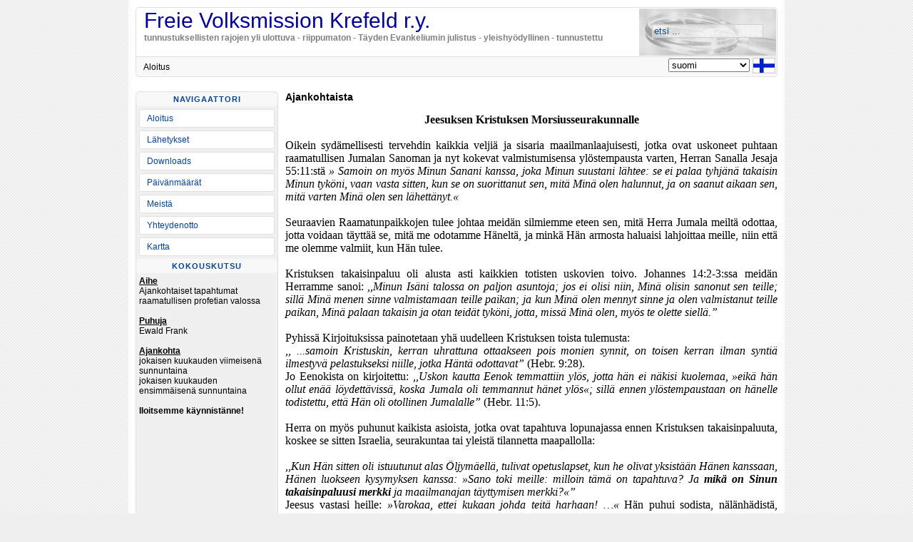

--- FILE ---
content_type: text/html; charset=UTF-8
request_url: https://freie-volksmission.de/?lang=8
body_size: 8044
content:
<!DOCTYPE html>
<html>
	<head>
		<title>Freie Volksmission Krefeld&nbsp;&gt;&nbsp;Aloitus</title>
		<meta http-equiv="Content-Type" content="text/html; charset=UTF-8">
		<meta name="Author" content="Freie Volksmission Krefeld e.V.">
		<meta name="Copyright" content="Freie Volksmission Krefeld e.V.">
		<meta name="Description" lang="de" content="Vorstellung der Freien Volksmission Krefeld e.V.">
		<meta name="Description" lang="en" content="Free People’s Mission Krefeld Introduction">
		<meta name="Description" lang="fr" content="Introduction Mission Populaire Libre Krefeld">
		<meta name="Description" lang="es" content="Presentación de la Misión Popular Libre Krefeld e.V.">
		<meta name="Description" lang="pt" content="Apresentação da Missão Popular Livre Krefeld Ass. Reg.">
		<meta name="Description" lang="ru" content="Представление Свободной народной Миссии Крефельда">
		<meta name="Description" lang="ro" content="Prezentarea Misiunii Libere Krefeld Inc.">
		<meta name="Description" lang="fi" content="Freien Volksmission Krefeld e.V.:n esittely ">
		<meta name="Description" lang="sk" content="Predstavenie Slobodnej ľudovej misie">
		<meta name="Description" lang="hu" content="A Krefeldi Szabad Népmisszió bemutatkozik mint Egyesület">
		<meta name="Description" lang="it" content="Presentazione della Missione Popolare Libera Krefeld">
		<meta name="Description" lang="pl" content="Zapoznanie ze stowarzyszeniem Wolna Misja Ludowa Krefeld">
		<meta name="Description" lang="sh" content="Predstava Slobodne Narodne Misije Krefeld">
		<meta name="Description" lang="cs" content="Představení Svobodné lidové misie">
		<meta name="Description" lang="bg" content="За Свободна народна мисия във гр. Крефелд">
		<meta name="Description" lang="rn" content="Intangamarara Ikigo Nkwiragizabutumwa Bwiza Cigenga c&#039;i Krefeld">
		<meta name="Keywords" lang="de" content="Freie Volksmission, Missionszentrum, Missions-Zentrum, FVK, Ewald Frank, Jugendtreffen Lossburg, Jugendtreffen">
		<meta name="Keywords" lang="en" content="Free People’s Mission, mission center, FVK, Ewald Frank, youth meeting Lossburg, youth meeting">
		<meta name="Keywords" lang="fr" content="Mission Populaire Libre, centre missionnaire, FVK, Ewald Frank, rencontre des jeunes Lossburg, rencontre des jeunes">
		<meta name="Keywords" lang="es" content="Misión Popular Libre,Centro Misionero,Ewald Frank,Encuentro de jóvenes en Loßburg,reunión de jóvenes,encuentro de jóvenes">
		<meta name="Keywords" lang="pt" content="Missão Popular Livre, Centro Missionário, Centro Missionário, MPLK, Ewald Frank, Encontro de Jovens Lossburg, Encontro de Jovens">
		<meta name="Keywords" lang="ru" content="Свободная народная Миссия, Миссионсцентр, Центр Миссии, FVK, Эвальд Франк, Встреча молодежи в Лоссбурге, Встреча молодежи">
		<meta name="Keywords" lang="ro" content="Misiunea liberă, Centrul de Misiune, FVK, Ewald Frank, Adunarea cu tinerii Lossburg, Adunare cu tinerii">
		<meta name="Keywords" lang="fi" content="Freie Volksmission, Lähetyskeskus, Lähetys-keskus, FVK, Ewald Frank, Nuorisotapaaminen Lossburg, Nuorisotapaaminen">
		<meta name="Keywords" lang="sk" content="Slobodná ľudová misia, misijné centrum, SLM, Ewald Frank, stretnutia mládeže v Lossburgu, stretnutia mládeže">
		<meta name="Keywords" lang="hu" content="Szabad Népmisszió Krefeld , Misszióközpont, Misszió-Központ, FVK, Ewald Frank, Fiatalok találkozása, Lossburg, Fiatalok találkozása">
		<meta name="Keywords" lang="it" content="Missione Popolare Libera Krefeld, Centro Missionario, Centro Missionario, MPLK, Ewald Frank, Incontro dei giovani Lossburg, Incontro dei giovani">
		<meta name="Keywords" lang="pl" content="Wolna Misja Ludowa, Centrum Misyjne, Centrum Misyjne, WMLK, Ewald Frank, spotkania młodzieży w Lossburgu, spotkania młodzieży">
		<meta name="Keywords" lang="sh" content="Slobodna Narodna Misija, Misionarni Centar, Misionarni-Centar, SNM, Ewald Frank, Omladinski Sastanak Lossburg, Omladinski Sastanak">
		<meta name="Keywords" lang="cs" content="Svobodná lidová misie, Misijní-centrum, SLM, Ewald Frank, setkání mládeže v Lossburgu, setkání">
		<meta name="Keywords" lang="bg" content="Свободна народна мисия, Мисионерски център, Център на мисията, FVK, Евалд Франк, Младежка среща в гр.Лосбург, младежки срещи">
		<meta name="Keywords" lang="rn" content="Ikigo nkwiragizabutumwa cigenga, FVK, Ewald Frank, ihuriro ry&#039;urwaruka Lossburg, ihuriro ry&#039;urwaruka">
		<script type="text/javascript" language="javascript" src="/script/lytebox.js"></script>
		<link rel="stylesheet" href="/style/lytebox.css" type="text/css" media="screen">
		<link rel="stylesheet" href="/style/style.css" type="text/css">
		<link rel="stylesheet" href="/style/L2R.css" type="text/css">
	</head>
	<body>
		<div class="maincontainer">
			<div class="headercontainer lang_flex_dir_row">
				<div class="logocontainer lang_text_align_left">
					<span class="title">Freie Volksmission Krefeld r.y.</span><br>
					<span class="subtitle">tunnustuksellisten rajojen yli ulottuva - riippumaton - Täyden Evankeliumin julistus - yleishyödyllinen - tunnustettu</span>
				</div>
				<div class="searchcontainer lang_margin_left_auto">
					<form action="/?lang=8&amp;site=search" method="post">
						<input class="inputbox lang_text_align_left" type="text" style="width:150px;position:relative;top:20px;background:url(/img/shading.gif);" name="searchword" size="15" value="etsi ..." onBlur="if(this.value=='') this.value='etsi ...';" onFocus="if(this.value=='etsi ...') this.value='';">
					</form>
				</div>
			</div>
			<div class="subheadercontainer lang_flex_dir_row">
				<div class="pathwaycontainer lang_text_align_left">
					<span class="pathway lang_flex_dir_row"><span class="lang_arrow_right">Aloitus</span></span>
				</div>
				<div class="languagecontainer lang_text_align_right">
					<form method="get" action="" name="langchange">
						<select name="lang" onchange="document.langchange.submit()" class="lang_text_align_left" style="position:relative;top:1px;">
							<option value="1">deutsch</option>
							<option value="2">english</option>
							<option value="3">français</option>
							<option value="4">español</option>
							<option value="5">português</option>
							<option value="6">pусский язык</option>
							<option value="7">româna</option>
							<option value="8" selected="selected">suomi</option>
							<option value="9">slovensky</option>
							<option value="10">magyar</option>
							<option value="11">italiano</option>
							<option value="12">polski</option>
							<option value="13">srpskohrvatski</option>
							<option value="14">český</option>
							<option value="16">български език</option>
						</select>
						<img class="lang_float_right lang_margin_right_zero" style="height:20px; width:30px;border:1px solid #D0D0D0;margin: 0 0.3em;" src="/img/flag/fi.gif" alt="suomi">
						
						<input type="hidden" name="site" value="news">
					</form>
				</div>
			</div>
			<div class="contentcontainer lang_flex_dir_row">
				<div class="leftmenucontainer">
					<div class="moduletable">
						<div class="title">Navigaattori</div>
						<div class="entry lang_text_align_left"><a class="mainlevel lang_padding_right_zero" href="/?lang=8&amp;site=news">Aloitus</a></div>
						<div class="entry lang_text_align_left"><a class="mainlevel lang_padding_right_zero" href="/?lang=8&amp;site=broadcast">Lähetykset</a></div>
						<div class="entry lang_text_align_left"><a class="mainlevel lang_padding_right_zero" href="/?lang=8&amp;site=downloads">Downloads</a></div>
						<div class="entry lang_text_align_left"><a class="mainlevel lang_padding_right_zero" href="/?lang=8&amp;site=schedule">Päivänmäärät</a></div>
						<div class="entry lang_text_align_left"><a class="mainlevel lang_padding_right_zero" href="/?lang=8&amp;site=about">Meistä</a></div>
						<div class="entry lang_text_align_left"><a class="mainlevel lang_padding_right_zero" href="/?lang=8&amp;site=contact">Yhteydenotto</a></div>
						<div class="entry lang_text_align_left"><a class="mainlevel lang_padding_right_zero" href="/?lang=8&amp;site=map">Kartta</a></div>
					</div>
					<div div class="moduletable">
						<div class="title">Kokouskutsu</div>
						<div class="entry"><span style="font-size: 12px;"><span style="text-decoration: underline;"><strong>Aihe<br /></strong></span>Ajankohtaiset tapahtumat <br />raamatullisen profetian valossa<br /><br /><span style="text-decoration: underline;"><strong>Puhuja<br /></strong></span>Ewald Frank<br /><br /><span style="text-decoration: underline;"><strong>Ajankohta<br /></strong></span>jokaisen kuukauden viimeisen&auml; sunnuntaina<br />jokaisen kuukauden ensimm&auml;isen&auml; sunnuntaina<br /><strong><br />Iloitsemme k&auml;ynnist&auml;nne!</strong></span></div>
					</div>
				</div>
							<div class="content lang_text_align_left lang_padding_right_zero" style="padding: 0 10px;">
								<div class="contentheading">Ajankohtaista</div>
								<div>
									<div style="text-align: center;"><span style="font-size: 12pt; font-family: times new roman, times, serif;"><strong>Jeesuksen Kristuksen Morsiusseurakunnalle</strong></span></div>
<div style="text-align: justify;"><span style="font-size: 12pt; font-family: times new roman, times, serif;"><strong>&nbsp;</strong></span></div>
<div style="text-align: justify;"><span style="font-size: 12pt; font-family: times new roman, times, serif;">Oikein syd&auml;mellisesti tervehdin kaikkia velji&auml; ja sisaria maailmanlaajuisesti, jotka ovat uskoneet puhtaan raamatullisen Jumalan Sanoman ja nyt kokevat valmistumisensa yl&ouml;stempausta varten, Herran Sanalla Jesaja 55:11:st&auml; <em>&raquo; Samoin on my&ouml;s Minun Sanani kanssa, joka Minun suustani l&auml;htee: se ei palaa tyhj&auml;n&auml; takaisin Minun tyk&ouml;ni, vaan vasta sitten, kun se on suorittanut sen, mit&auml; Min&auml; olen halunnut, ja on saanut aikaan sen, mit&auml; varten Min&auml; olen sen l&auml;hett&auml;nyt.&laquo;</em></span></div>
<div style="text-align: justify;"><span style="font-size: 12pt; font-family: times new roman, times, serif;">&nbsp;</span></div>
<div style="text-align: justify;"><span style="font-size: 12pt; font-family: times new roman, times, serif;">Seuraavien Raamatunpaikkojen tulee johtaa meid&auml;n silmiemme eteen sen, mit&auml; Herra Jumala meilt&auml; odottaa, jotta voidaan t&auml;ytt&auml;&auml; se, mit&auml; me odotamme H&auml;nelt&auml;, ja mink&auml; H&auml;n armosta haluaisi lahjoittaa meille, niin ett&auml; me olemme valmiit, kun H&auml;n tulee.</span></div>
<div style="text-align: justify;"><span style="font-size: 12pt; font-family: times new roman, times, serif;">&nbsp;</span></div>
<div style="text-align: justify;"><span style="font-size: 12pt; font-family: times new roman, times, serif;">Kristuksen takaisinpaluu oli alusta asti kaikkien totisten uskovien toivo. Johannes 14:2-3:ssa meid&auml;n Herramme sanoi: <em>,,Minun Is&auml;ni talossa on paljon asuntoja; jos ei olisi niin, Min&auml; olisin sanonut sen teille; sill&auml; Min&auml; menen sinne valmistamaan teille paikan; ja kun Min&auml; olen mennyt sinne ja olen valmistanut teille paikan, Min&auml; palaan takaisin ja otan teid&auml;t tyk&ouml;ni, jotta, miss&auml; Min&auml; olen, my&ouml;s te olette siell&auml;.&rdquo;</em></span></div>
<div style="text-align: justify;"><span style="font-size: 12pt; font-family: times new roman, times, serif;">&nbsp;</span></div>
<div style="text-align: justify;"><span style="font-size: 12pt; font-family: times new roman, times, serif;">Pyhiss&auml; Kirjoituksissa painotetaan yh&auml; uudelleen Kristuksen toista tulemusta:</span></div>
<div style="text-align: justify;"><span style="font-size: 12pt; font-family: times new roman, times, serif;"><em>,, ...samoin Kristuskin, kerran uhrattuna ottaakseen pois monien synnit, on toisen kerran ilman synti&auml; ilmestyv&auml; pelastukseksi niille, jotka H&auml;nt&auml; odottavat&rdquo; </em>(Hebr. 9:28).</span></div>
<div style="text-align: justify;"><span style="font-size: 12pt; font-family: times new roman, times, serif;">Jo Eenokista on kirjoitettu: <em>,,Uskon kautta Eenok temmattiin yl&ouml;s, jotta h&auml;n ei n&auml;kisi kuolemaa, &raquo;eik&auml; h&auml;n ollut en&auml;&auml; l&ouml;ydett&auml;viss&auml;, koska Jumala oli temmannut h&auml;net yl&ouml;s&laquo;; sill&auml; ennen yl&ouml;stempaustaan on h&auml;nelle todistettu, ett&auml; H&auml;n oli otollinen Jumalalle&rdquo; </em>(Hebr. 11:5).</span></div>
<div style="text-align: justify;"><span style="font-size: 12pt; font-family: times new roman, times, serif;">&nbsp;</span></div>
<div style="text-align: justify;"><span style="font-size: 12pt; font-family: times new roman, times, serif;">Herra on my&ouml;s puhunut kaikista asioista, jotka ovat tapahtuva lopunajassa ennen Kristuksen takaisinpaluuta, koskee se sitten Israelia, seurakuntaa tai yleist&auml; tilannetta maapallolla:</span></div>
<div style="text-align: justify;"><span style="font-size: 12pt; font-family: times new roman, times, serif;">&nbsp;</span></div>
<div style="text-align: justify;"><span style="font-size: 12pt; font-family: times new roman, times, serif;"><em>,,Kun H&auml;n sitten oli istuutunut alas &Ouml;ljym&auml;ell&auml;, tulivat opetuslapset, kun he olivat yksist&auml;&auml;n H&auml;nen kanssaan, H&auml;nen luokseen kysymyksen kanssa: </em><em>&raquo;Sano toki meille: milloin t&auml;m&auml; on tapahtuva? Ja <strong>mik&auml; on Sinun takaisinpaluusi merkki</strong> ja maailmanajan t&auml;yttymisen merkki?</em><em>&laquo;&rdquo;</em></span></div>
<div style="text-align: justify;"><span style="font-size: 12pt; font-family: times new roman, times, serif;">Jeesus vastasi heille: <em>&raquo;Varokaa, ettei kukaan johda teit&auml; harhaan! &hellip;</em><em>&laquo; </em>H&auml;n puhui sodista, n&auml;l&auml;nh&auml;dist&auml;, maanj&auml;ristyksist&auml;, kulkutaudeista jne. (Matt. 24:3-7) ja painotti aivan erityisesti: <em>&raquo;Ja t&auml;m&auml; valtakunnan pelastussanoma saarnataan todistukseksi kaikille kansoille koko maanpiirin yll&auml; ja sitten loppu on tuleva</em><em>&laquo; </em>(Matt. 24:14). T&auml;n&auml; p&auml;iv&auml;n&auml; t&auml;m&auml; Kirjoitus on t&auml;yttynyt meid&auml;n silmiemme edess&auml; koko maailmassa.</span></div>
<div style="text-align: justify;"><span style="font-size: 12pt; font-family: times new roman, times, serif;">Luukas 21:28:ssa Herra sanoi omilleen viittauksessa tapahtumiin lopunajassa: <em>&raquo;Kun t&auml;m&auml; alkaa tapahtua, silloin ojentautukaa ja nostakaa p&auml;&auml;nne yl&ouml;s; sill&auml; teid&auml;n lunastuksenne l&auml;hestyy.</em><em>&laquo;</em></span></div>
<div style="text-align: justify;"><span style="font-size: 12pt; font-family: times new roman, times, serif;"><em>&nbsp;</em></span></div>
<div style="text-align: justify;"><span style="font-size: 12pt; font-family: times new roman, times, serif;">Kuitenkin ennen H&auml;nen takaisinpaluutaan t&auml;ytyy kaikki seurakunnassa olla tuotu j&auml;lleen oikeaan tilaan niin kuin alussa, niin se on my&ouml;s kirjoitettu Apostolien Teoissa 3:21: <em>,,Taivaan pit&auml;&auml; ottaa H&auml;net tosin vastaan kaiken sen ennalleen palauttamisen aikoihin asti, mink&auml; Jumala on julistanut pyhien profeettojensa suun kautta.&rdquo;</em></span></div>
<div style="text-align: justify;"><span style="font-size: 12pt; font-family: times new roman, times, serif;"><em>&nbsp;</em></span></div>
<div style="text-align: justify;"><span style="font-size: 12pt; font-family: times new roman, times, serif;">Siihen kuuluu lupaus, ett&auml; Jumala l&auml;hett&auml;isi armonajan lopussa, ennen kuin Herran kauhea p&auml;iv&auml; puhkeaa, profeetan, joka johtaisi Jumalan lasten syd&auml;men takaisin apostolisten isien puoleen. T&auml;m&auml; lupaus&nbsp; Malakia 4:5-6:sta on t&auml;ytetty veli Branhamin palvelusteht&auml;v&auml;n kautta.</span></div>
<div style="text-align: justify;"><span style="font-size: 12pt; font-family: times new roman, times, serif;">&nbsp;</span></div>
<div style="text-align: justify;"><span style="font-size: 12pt; font-family: times new roman, times, serif;">Sen, mik&auml; koskee itse yl&ouml;stempauksen tapahtumaa, me luemme 1. Tessalonikalaiskirjeess&auml; 4:15-17:ss&auml;: <em>,,Sill&auml; t&auml;m&auml;n me sanomme teille Herran Sanan perusteella: Me, jotka el&auml;mme, jotka j&auml;&auml;mme j&auml;ljelle Herran tulemukseen saakka, meill&auml; ei oleva mit&auml;&auml;n ennen poisnukkuneita. </em></span></div>
<div style="text-align: justify;"><span style="font-size: 12pt; font-family: times new roman, times, serif;"><em>Sill&auml; Herra itse on tuleva alas taivaasta, heti kun her&auml;tyshuuto kuuluu, heti kun enkeliruhtinaan &auml;&auml;ni kajahtaa ja Jumalan pasuuna soi, ja Kristuksessa kuolleet ovat ensin nouseva yl&ouml;s;</em></span></div>
<div style="text-align: justify;"><span style="font-size: 12pt; font-family: times new roman, times, serif;"><em>sen j&auml;lkeen meid&auml;t, jotka olemme viel&auml; elossa ja olemme j&auml;&auml;neet j&auml;ljelle, yhdess&auml; heid&auml;n kanssaan temmataan pilvien p&auml;&auml;ll&auml; yl&auml;ilmoihin Herraa vastaan; ja sitten me olemme oleva yhdess&auml; Herran kanssa aina.&rdquo;</em></span></div>
<div style="text-align: justify;"><span style="font-size: 12pt; font-family: times new roman, times, serif;"><em>&nbsp;</em></span></div>
<div style="text-align: justify;"><span style="font-size: 12pt; font-family: times new roman, times, serif;">&nbsp;Filippil&auml;iskirje 3:20-21:ss&auml; sanotaan lis&auml;ksi:</span></div>
<div style="text-align: justify;"><span style="font-size: 12pt; font-family: times new roman, times, serif;"><em>,,Meid&auml;n yhdyskuntamme sit&auml; vastoin on taivaassa, mist&auml; me my&ouml;s odotamme Herraa Jeesusta Kristusta Vapahtajaksi, joka on muuttava meid&auml;n alennustilamme ruumiin kirkkautensa ruumiin kaltaiseksi, sill&auml; voimallaan, jolla H&auml;n voi my&ouml;s tehd&auml; kaikki itsellens&auml; alamaiseksi.&rdquo;</em></span></div>
<div style="text-align: justify;"><span style="font-size: 12pt; font-family: times new roman, times, serif;"><em>&nbsp;</em></span></div>
<div style="text-align: justify;"><span style="font-size: 12pt; font-family: times new roman, times, serif;">Ennakkoehto sille on, ett&auml; meid&auml;n kohdallamme seuraava Sana tulee todeksi: <em>,,Ja jos H&auml;nen Henkens&auml;, joka on her&auml;tt&auml;nyt Jeesuksen kuolleista, asuu teiss&auml;, niin H&auml;n, joka on her&auml;tt&auml;nyt Kristuksen kuolleista, on my&ouml;s tekev&auml; el&auml;v&auml;ksi teid&auml;n kuolevaiset ruumiinne oman teiss&auml; asuvan Henkens&auml; kautta&rdquo; </em>(Room.8:11).</span></div>
<div style="text-align: justify;"><span style="font-size: 12pt; font-family: times new roman, times, serif;">&nbsp;</span></div>
<div style="text-align: justify;"><span style="font-size: 12pt; font-family: times new roman, times, serif;">T&auml;m&auml; lupaus on oleva koettu todellisuus meid&auml;n Herramme takaisinpaluussa.</span></div>
<div style="text-align: justify;"><span style="font-size: 12pt; font-family: times new roman, times, serif;">&nbsp;</span></div>
<div style="text-align: justify;"><span style="font-size: 12pt; font-family: times new roman, times, serif;">Samanaikaisesti meit&auml; kehoitetaan pysym&auml;&auml;n lujina ja odottamaan sit&auml;, kunnes Jumala t&auml;ydellistytt&auml;&auml; ty&ouml;ns&auml; valtavan Hengen toiminnan kautta: <em>,,Niin odottakaa k&auml;rsiv&auml;llisesti, rakkaat veljet, Herran takaisinpaluuseen saakka!</em></span></div>
<div style="text-align: justify;"><span style="font-size: 12pt; font-family: times new roman, times, serif;"><em>Muistakaa: Maanmies odottaa maan kallista hedelm&auml;&auml; ja on sen t&auml;hden k&auml;rsiv&auml;llinen, kunnes se saa kev&auml;t- ja syyssateen.</em></span></div>
<div style="text-align: justify;"><span style="font-size: 12pt; font-family: times new roman, times, serif;"><em>Niin olkaa te my&ouml;s k&auml;rsiv&auml;llisi&auml; ja vahvistakaa syd&auml;menne, sill&auml; Herran takaisinpaluu on l&auml;hell&auml;&rdquo; </em>(Jaak.5:7-8).</span></div>
<div style="text-align: justify;"><span style="font-size: 12pt; font-family: times new roman, times, serif;"><em>,,My&ouml;s te, Siionin lapset, riemuitkaa ja iloitkaa Herrasta, teid&auml;n Jumalastanne! Sill&auml; H&auml;n antaa teille syyssateen oikean m&auml;&auml;r&auml;n mukaan ja antaa sateen virrata alas teille, kev&auml;tsateen ja syyssateen, niin kuin entisaikaan&rdquo; </em>(Joel 2:23).</span></div>
<div style="text-align: justify;"><span style="font-size: 12pt; font-family: times new roman, times, serif;">&nbsp;</span></div>
<div style="text-align: justify;"><span style="font-size: 12pt; font-family: times new roman, times, serif;">Koska kukaan ei tied&auml; H&auml;nen takaisinpaluunsa tarkkaa hetke&auml;, p&auml;tee meille kehoitus, olla valmis joka hetki:&nbsp; <em>,,Sen t&auml;hden olkaa tekin valmiit; sill&auml; sin&auml; hetken&auml;, jona ette luule, Ihmisen Poika tulee&rdquo; </em>(Matt.24:44).</span></div>
<div style="text-align: justify;"><span style="font-size: 12pt; font-family: times new roman, times, serif;">&nbsp;</span></div>
<div style="text-align: justify;"><span style="font-size: 12pt; font-family: times new roman, times, serif;">My&ouml;s t&auml;m&auml; vakava Sana meid&auml;n t&auml;ytyy ottaa syd&auml;mellemme: <em>,,Varokaamme siis, koska lupaus p&auml;&auml;st&auml; H&auml;nen lepoonsa on viel&auml;&nbsp; t&auml;yttym&auml;tt&auml;, ett&auml; ei kenenk&auml;&auml;n kohdalla ilmenisi, ett&auml; h&auml;n olisi j&auml;&auml;nyt j&auml;lkeen, taipaleelle.</em></span></div>
<div style="text-align: justify;"><span style="font-size: 12pt; font-family: times new roman, times, serif;"><em>Sill&auml; pelastussanoma on julistettu meille samoin kuin heillekin; mutta heid&auml;n kuulemansa Sana ei heit&auml; hy&ouml;dytt&auml;nyt, koska se ei uskossa sulautunut niihin, jotka sen kuulivat&rdquo; </em>(Hebr.4:1-2). Aabraham uskoi Jumalaa ja n&auml;ki lupauksen t&auml;yttyneen&auml;, ja me my&ouml;s uskomme Jumalaa ja H&auml;nen Sanansa ja olemme kokeva lupauksen t&auml;yttymyksess&auml;.</span></div>
<div style="text-align: justify;"><span style="font-size: 12pt; font-family: times new roman, times, serif;">&nbsp;</span></div>
<div style="text-align: justify;"><span style="font-size: 12pt; font-family: times new roman, times, serif;">Niin kuin Paavali, joka on ottanut vakavasti palvelusteht&auml;v&auml;ns&auml; Herralle, niin my&ouml;s min&auml; haluaisin asettaa uskovien syd&auml;melle seuraavat Kirjoitusten sanat:</span></div>
<div style="text-align: justify;"><span style="font-size: 12pt; font-family: times new roman, times, serif;"><em>,,Niin min&auml; kehoitan teit&auml;, rakkaat veljet, Jumalan armahtavan laupeuden kautta: antakaa ruumiinne el&auml;v&auml;n&auml;, pyh&auml;n&auml; ja Jumalalle otollisena uhrina: se olkoon teid&auml;n j&auml;rjellinen jumalanpalveluksenne!</em></span></div>
<div style="text-align: justify;"><span style="font-size: 12pt; font-family: times new roman, times, serif;"><em>&Auml;lk&auml;&auml;k&auml; mukautuko t&auml;m&auml;n maailmanajan mukaan, vaan muuttukaa mielenne uudistuksen kautta, tutkiaksenne, mik&auml; on Jumalan tahto, nimitt&auml;in, mik&auml; hyv&auml;&auml; ja otollista ja t&auml;ydellist&auml;&rdquo; </em>(Room. 12:1-2).</span></div>
<div style="text-align: justify;"><span style="font-size: 12pt; font-family: times new roman, times, serif;">&nbsp;</span></div>
<div style="text-align: justify;"><span style="font-size: 12pt; font-family: times new roman, times, serif;"><em>,,H&auml;n vahvistakoon teid&auml;n syd&auml;menne, ett&auml; ne olisivat meid&auml;n Jumalamme ja Is&auml;mme edess&auml; nuhteettomat pyhyydess&auml;, kun meid&auml;n Herramme Jeesus tulee kaikkien pyhiens&auml; kanssa!&rdquo;</em> (1. Tess. 3:13).</span></div>
<div style="text-align: justify;"><span style="font-size: 12pt; font-family: times new roman, times, serif;">&nbsp;</span></div>
<div style="text-align: justify;"><span style="font-size: 12pt; font-family: times new roman, times, serif;"><em>,,Pit&auml;k&auml;&auml; kiinni el&auml;m&auml;n Sanasta, minulle kerskaukseksi Kristuksen p&auml;iv&auml;&auml;n asti, koska silloin en ole turhaan juossut enk&auml; ole turhaan ty&ouml;t&auml; tehnyt&rdquo; </em>(Filipp. 2:16).</span></div>
<div style="text-align: justify;"><span style="font-size: 12pt; font-family: times new roman, times, serif;">&nbsp;</span></div>
<div style="text-align: justify;"><span style="font-size: 12pt; font-family: times new roman, times, serif;"><em>,,Ja minun rukoukseni on, ett&auml; teid&auml;n rakkautenne, mit&auml; pitemm&auml;lle sit&auml; enemm&auml;n, lis&auml;&auml;ntyisi tiedossa ja kaikessa k&auml;sitt&auml;misess&auml; (herkkyydess&auml;) sen tutkimisessa, mik&auml; kussakin tapauksessa olisi oikea, jotta te olette Kristuksen p&auml;iv&auml;&auml;n saakka puhtaat ja ilman nuhdetta, t&auml;ysin varustettuna vanhurskauden hedelm&auml;ll&auml;, joka kasvaa Jeesuksen Kristuksen avulla, Jumalan kunniaksi ja ylistykseksi&rdquo; </em>(Filipp. 1:9-11).</span></div>
<div style="text-align: justify;"><span style="font-size: 12pt; font-family: times new roman, times, serif;">&nbsp;</span></div>
<div style="text-align: justify;"><span style="font-size: 12pt; font-family: times new roman, times, serif;">Meid&auml;n vilpit&ouml;n kaipauksemme on, ett&auml; kaikki n&auml;m&auml; Raamatunsanat tapahtuvat meille ja meid&auml;n kauttamme.</span></div>
<div style="text-align: justify;"><span style="font-size: 12pt; font-family: times new roman, times, serif;">&nbsp;</span></div>
<div style="text-align: justify;"><span style="font-size: 12pt; font-family: times new roman, times, serif;"><em>,,Mutta itse, rauhan Jumala, pyhitt&auml;k&ouml;&ouml;n teid&auml;t kokonansa, ja olkoon teid&auml;n henkenne ja sielunne ja ruumiinne varjeltunut t&auml;ysin nuhteettomana meid&auml;n Herramme Jeesuksen Kristuksen takaisinpaluusssa!&rdquo;</em> (1. Tess 5:23).</span></div>
<div style="text-align: justify;"><span style="font-size: 12pt; font-family: times new roman, times, serif;">&nbsp;</span></div>
<div style="text-align: justify;"><span style="font-size: 12pt; font-family: times new roman, times, serif;"><em>,,Ja juuri nyt, te lapsukaiset, pysyk&auml;&auml; H&auml;ness&auml;, ett&auml; meill&auml; on turva, kun H&auml;n ilmestyy, eik&auml; meid&auml;n t&auml;ydy H&auml;nen takaisinpaluussaan h&auml;veten astua taaksep&auml;in H&auml;nen edest&auml;&auml;n&rdquo;</em> (1. Joh. 2:28).</span></div>
<div style="text-align: justify;"><span style="font-size: 12pt; font-family: times new roman, times, serif;"><em>,,Sill&auml; kuka on meid&auml;n toivomme, meid&auml;n ilomme ja meid&auml;n kerskauksemme kruunu, ellette my&ouml;s te ole sit&auml;, meid&auml;n Herramme Jeesuksen kasvojen edess&auml; H&auml;nen takaisinpaluussaan?&rdquo; </em>(1. Tess. 2:19).</span></div>
<div style="text-align: justify;"><span style="font-size: 12pt; font-family: times new roman, times, serif;">&nbsp;</span></div>
<div style="text-align: justify;"><span style="font-size: 12pt; font-family: times new roman, times, serif;">T&auml;ll&auml; tarkoitetaan kaikkia heit&auml;, jotka Jumala on valinnut ennen maailman perustamista. Heille apostoli huudahtaa vakavat sanat: <em>,,&Auml;lk&auml;&auml;k&auml; saattako murheelliseksi Jumalan pyh&auml;&auml; Henke&auml;, jolla teid&auml;t on sinet&ouml;ity lunastuksen p&auml;iv&auml;&auml;n saakka&rdquo; </em>(Ef.4:30).</span></div>
<div style="text-align: justify;"><span style="font-size: 12pt; font-family: times new roman, times, serif;">&nbsp;</span></div>
<div style="text-align: justify;"><span style="font-size: 12pt; font-family: times new roman, times, serif;">Vain h&auml;n, joka kuuluu morsiusseurakuntaan, sinet&ouml;id&auml;&auml;n; ja h&auml;nelle on suunnattu vakava kehoitus, olla murehduttamatta Jumalan Henke&auml; ep&auml;uskon ja tottelemattomuuden kautta. Kuitenkin minun vahva uskoni on: Mink&auml; apostoli on kirjoittanut aikanaan veljille ja sisarille, se p&auml;tee meille viel&auml; t&auml;n&auml; p&auml;iv&auml;n&auml;: <em>,,Minulla on juuri sen t&auml;hden my&ouml;s luja luottamus, ett&auml; H&auml;n, joka teiss&auml; on aloittanut hyv&auml;n ty&ouml;n, on my&ouml;s sen Jeesuksen Kristuksen p&auml;iv&auml;&auml;n menness&auml; viev&auml; p&auml;&auml;t&ouml;kseen&rdquo; </em>(Filipp. 1:6).</span></div>
<div style="text-align: justify;"><span style="font-size: 12pt; font-family: times new roman, times, serif;">&nbsp;</span></div>
<div style="text-align: justify;"><span style="font-size: 12pt; font-family: times new roman, times, serif;">Veli Branham on suorittanut raamatullisen teht&auml;v&auml;ns&auml; ja on tuonut Sanoman, joka edelt&auml;&auml; Kristuksen toista tulemusta. H&auml;nen kotiinmenonsa j&auml;lkeen Herra on k&auml;ytt&auml;nyt minua kantamaan t&auml;m&auml;n viimeisen Sanoman, paljastetun Sanan, kaikkeen maailmaan. Kaikki todelliset palvelevat veljet julistavat samaa Sanaa ja jakavat samaa hengellist&auml; ruokaa, ja niin morsiusseurakunta tuodaan Hengen ykseyteen ja tasatahtiin Sanan kanssa.</span></div>
<div style="text-align: justify;"><span style="font-size: 12pt; font-family: times new roman, times, serif;">&nbsp;</span></div>
<div style="text-align: justify;"><span style="font-size: 12pt; font-family: times new roman, times, serif;"><em>,,Sill&auml; aikaa, kun he meniv&auml;t ostamaan &ouml;ljy&auml;, Ylk&auml; tuli, ja neitsyet, jotka olivat valmiit, meniv&auml;t H&auml;nen kanssaan h&auml;&auml;aterialle, ja ovi suljettiin&rdquo; </em>(Matt. 25:10).</span></div>
<div style="text-align: justify;"><span style="font-size: 12pt; font-family: times new roman, times, serif;">&nbsp;</span></div>
<div style="text-align: justify;"><span style="font-size: 12pt; font-family: times new roman, times, serif;"><em>&raquo;Katso, Min&auml; tulen pian!</em><em>&raquo;</em></span></div>
<div style="text-align: justify;"><span style="font-size: 12pt; font-family: times new roman, times, serif;"><em>&nbsp;</em></span></div>
<div style="text-align: justify;"><span style="font-size: 12pt; font-family: times new roman, times, serif;"><em>,,Ja Henki ja morsian sanovat: </em><em>&raquo;Tule!</em><em>&laquo; </em>(Ilm. 22:17).</span></div>
<div style="text-align: justify;"><span style="font-size: 12pt; font-family: times new roman, times, serif;">&nbsp;</span></div>
<div style="text-align: justify;"><span style="font-size: 12pt; font-family: times new roman, times, serif;">Vuodelle 2023 me odotamme, ett&auml; Jumala tekee suuria ja t&auml;ytt&auml;&auml; meille lupauksensa. Me voimme olla siit&auml; varmat, ett&auml; H&auml;nen Sanansa suorittaa kaikille, jotka sen uskovat, sen, mit&auml; varten se l&auml;hetettiin, ja tuo sen esiin, mink&auml; H&auml;n on luvannut. Aamen!</span></div>
<div style="text-align: justify;"><span style="font-size: 12pt; font-family: times new roman, times, serif;">&nbsp;</span></div>
<div style="text-align: justify;"><span style="font-size: 12pt; font-family: times new roman, times, serif;">Jumalan teht&auml;v&auml;ss&auml; toimien</span></div>
<img src="../../img/signature.png" alt="" width="192" height="46" />
								</div>	
							</div>			</div>
			<div class="footercontainer lang_flex_dir_row"><span style="margin: 0 0.5em;" class="strong lang_margin_left_auto">Jeesus Kristus on sama eilen tänään ja iankaikkisesti!</span><span>(Hebr. 13:8)</span></div>
		</div>
		<div class="footer lang_flex_dir_row">
			<span class="lang_margin_left_auto">Aloitus</span>
			<span style="margin: 0 0.4em;">: :</span>
			<span><a href="/?lang=8&amp;site=search">Etsi</a></span>
			<span style="margin: 0 0.4em;">: :</span>
			
			<span><a href="/?lang=8&amp;site=contact">Yhteydenotto</a></span>
			<span style="margin: 0 0.4em;">: :</span>
			<span><a href="/?lang=8&amp;site=impressum">Julkaisijan tiedotteet</a></span>
			<span style="margin: 0 0.4em;">: :</span>
			<span><a href="/?lang=8&amp;site=impressum#datenschutz">Tietosuoja</a></span>
			<span style="margin: 0 0.4em;">: :</span>
			<span class="lang_margin_right_auto"><a href="/?lang=8&amp;site=login">Login</a></span>
		</div>
		<div class="footer" style="display: block; text-align: center;">
			© Freie Volksmission Krefeld e.V.
		</div>
	</body>
</html>

--- FILE ---
content_type: text/css
request_url: https://freie-volksmission.de/style/lytebox.css
body_size: 1201
content:
#lbOverlay { position: fixed; top: 0; left: 0; z-index: 99998; width: 100%; height: 500px; }
	#lbOverlay.grey { background-color: #000000; }
	#lbOverlay.red { background-color: #330000; }
	#lbOverlay.green { background-color: #003300; }
	#lbOverlay.blue { background-color: #011D50; }
	#lbOverlay.gold { background-color: #666600; }

#lbMain { position: absolute; left: 0; width: 100%; z-index: 99999; text-align: center; line-height: 0; }
#lbMain a img { border: none; }

#lbOuterContainer { position: relative; background-color: #fff; width: 200px; height: 200px; margin: 0 auto; }
	#lbOuterContainer.grey { border: 3px solid #888888; }
	#lbOuterContainer.red { border: 3px solid #DD0000; }
	#lbOuterContainer.green { border: 3px solid #00B000; }
	#lbOuterContainer.blue { border: 3px solid #5F89D8; }
	#lbOuterContainer.gold { border: 3px solid #B0B000; }

#lbDetailsContainer {	font: 10px Verdana, Helvetica, sans-serif; background-color: #fff; width: 100%; line-height: 1.4em;	overflow: auto; margin: 0 auto; }
	#lbDetailsContainer.grey { border: 3px solid #888888; border-top: none; }
	#lbDetailsContainer.red { border: 3px solid #DD0000; border-top: none; }
	#lbDetailsContainer.green { border: 3px solid #00B000; border-top: none; }
	#lbDetailsContainer.blue { border: 3px solid #5F89D8; border-top: none; }
	#lbDetailsContainer.gold { border: 3px solid #B0B000; border-top: none; }

#lbImageContainer, #lbIframeContainer { padding: 10px; }
#lbLoading {
	position: absolute; top: 45%; left: 0%; height: 32px; width: 100%; text-align: center; line-height: 0; background: url(/img/loading.gif) center no-repeat;
}

#lbHoverNav { position: absolute; top: 0; left: 0; height: 100%; width: 100%; z-index: 10; }
#lbImageContainer>#lbHoverNav { left: 0; }
#lbHoverNav a { outline: none; }

#lbPrev { width: 49%; height: 100%; background: transparent url(/img/lytebox/blank.gif) no-repeat; display: block; left: 0; float: left; }
	#lbPrev.grey:hover, #lbPrev.grey:visited:hover { background: url(/img/lytebox/prev_grey.gif) left 15% no-repeat; }
	#lbPrev.red:hover, #lbPrev.red:visited:hover { background: url(/img/lytebox/prev_red.gif) left 15% no-repeat; }
	#lbPrev.green:hover, #lbPrev.green:visited:hover { background: url(/img/lytebox/prev_green.gif) left 15% no-repeat; }
	#lbPrev.blue:hover, #lbPrev.blue:visited:hover { background: url(/img/lytebox/prev_blue.gif) left 15% no-repeat; }
	#lbPrev.gold:hover, #lbPrev.gold:visited:hover { background: url(/img/lytebox/prev_gold.gif) left 15% no-repeat; }
	
#lbNext { width: 49%; height: 100%; background: transparent url(/img/lytebox/blank.gif) no-repeat; display: block; right: 0; float: right; }
	#lbNext.grey:hover, #lbNext.grey:visited:hover { background: url(/img/lytebox/next_grey.gif) right 15% no-repeat; }
	#lbNext.red:hover, #lbNext.red:visited:hover { background: url(/img/lytebox/next_red.gif) right 15% no-repeat; }
	#lbNext.green:hover, #lbNext.green:visited:hover { background: url(/img/lytebox/next_green.gif) right 15% no-repeat; }
	#lbNext.blue:hover, #lbNext.blue:visited:hover { background: url(/img/lytebox/next_blue.gif) right 15% no-repeat; }
	#lbNext.gold:hover, #lbNext.gold:visited:hover { background: url(/img/lytebox/next_gold.gif) right 15% no-repeat; }

#lbPrev2, #lbNext2 { text-decoration: none; font-weight: bold; }
	#lbPrev2.grey, #lbNext2.grey, #lbSpacer.grey { color: #333333; }
	#lbPrev2.red, #lbNext2.red, #lbSpacer.red { color: #620000; }
	#lbPrev2.green, #lbNext2.green, #lbSpacer.green { color: #003300; }
	#lbPrev2.blue, #lbNext2.blue, #lbSpacer.blue { color: #01379E; }
	#lbPrev2.gold, #lbNext2.gold, #lbSpacer.gold { color: #666600; }
	
#lbPrev2_Off, #lbNext2_Off { font-weight: bold; }
	#lbPrev2_Off.grey, #lbNext2_Off.grey { color: #CCCCCC; }
	#lbPrev2_Off.red, #lbNext2_Off.red { color: #FFCCCC; }
	#lbPrev2_Off.green, #lbNext2_Off.green { color: #82FF82; }
	#lbPrev2_Off.blue, #lbNext2_Off.blue { color: #B7CAEE; }
	#lbPrev2_Off.gold, #lbNext2_Off.gold { color: #E1E100; }
	
#lbDetailsData { padding: 0 10px; }
	#lbDetailsData.grey { color: #333333; }
	#lbDetailsData.red { color: #620000; }
	#lbDetailsData.green { color: #003300; }
	#lbDetailsData.blue { color: #01379E; }
	#lbDetailsData.gold { color: #666600; }

#lbDetails { width: 60%; float: left; text-align: left; }
#lbCaption { display: block; font-weight: bold; }
#lbNumberDisplay { float: left; display: block; padding-bottom: 1.0em; }
#lbNavDisplay { float: left; display: block; padding-bottom: 1.0em; }

#lbClose { width: 64px; height: 28px; float: right; margin-bottom: 1px; }
	#lbClose.grey { background: url(/img/lytebox/close_grey.png) no-repeat; }
	#lbClose.red { background: url(/img/lytebox/close_red.png) no-repeat; }
	#lbClose.green { background: url(/img/lytebox/close_green.png) no-repeat; }
	#lbClose.blue { background: url(/img/lytebox/close_blue.png) no-repeat; }
	#lbClose.gold { background: url(/img/lytebox/close_gold.png) no-repeat; }

#lbPlay { width: 64px; height: 28px; float: right; margin-bottom: 1px; }
	#lbPlay.grey { background: url(/img/lytebox/play_grey.png) no-repeat; }
	#lbPlay.red { background: url(/img/lytebox/play_red.png) no-repeat; }
	#lbPlay.green { background: url(/img/lytebox/play_green.png) no-repeat; }
	#lbPlay.blue { background: url(/img/lytebox/play_blue.png) no-repeat; }
	#lbPlay.gold { background: url(/img/lytebox/play_gold.png) no-repeat; }
	
#lbPause { width: 64px; height: 28px; float: right; margin-bottom: 1px; }
	#lbPause.grey { background: url(/img/lytebox/pause_grey.png) no-repeat; }
	#lbPause.red { background: url(/img/lytebox/pause_red.png) no-repeat; }
	#lbPause.green { background: url(/img/lytebox/pause_green.png) no-repeat; }
	#lbPause.blue { background: url(/img/lytebox/pause_blue.png) no-repeat; }
	#lbPause.gold { background: url(/img/lytebox/pause_gold.png) no-repeat; }

--- FILE ---
content_type: text/css
request_url: https://freie-volksmission.de/style/style.css
body_size: 3423
content:
/* CSS Document */


/* ### OVERALL SETTINGS ### */
body{
	margin				: 0px;
	padding				: 0px;
	overflow			: scroll;
	overflow-x			: auto;
	overflow-y			: scroll;
	background			: url(/img/background.gif) #f0f0f0;
	font-family			: arial, sans-serif;
	font-size			: 12px;
	color				: #000000;
}

d, tr, p, div {
	font-family			: Arial, Helvetica, sans-serif;
	font-size			: 12px;
	color				: #000000;
}

hr {
	color				: #e0e0e0;
	height				: 1px;
	width				: 100%;
}

img{
	border				: None;
}

form{
	padding				: 0px;
	margin				: 0px;
}


/* ### MAIN CONTAINER ###  */
div.maincontainer {
	padding: 10px;
	max-width: 900px;
	background-color: white;
	margin-left: auto;
	margin-right: auto;
}

div.headercontainer {
	border: 1px solid #e0e0e0;
	padding: 1px;
	display: flex;
	border-top-left-radius: 5px;
	border-top-right-radius: 5px;
}

div.logocontainer {
	width				: calc(75% + 30px);
	vertical-align		: middle;
	height				: 66px;
	margin-left			: 10px;
}

div.searchcontainer {
	width: calc(25% - 30px);
	max-width: 200px;
	min-width: 150px;
	background: url(/img/search.png) #f0f0f0 no-repeat top center;
	height: 66px;
	text-align: center;
	border-top-right-radius: 3px;
}

div.subheadercontainer {
	border-left			: 1px solid #e0e0e0;
	border-right		: 1px solid #e0e0e0;
	border-bottom		: 1px solid #e0e0e0;
	padding				: 1px 2px;
	background			: #f8f8f8;
	display: flex;
	align-items: center;
	margin-bottom: 20px;
	border-bottom-left-radius: 5px;
	border-bottom-right-radius: 5px;
}

div.pathwaycontainer {
	width				: 75%;
	margin: 0 8px;
}

div.languagecontainer {
	width				: 25%;
	height				: 25px;
}

div.contentcontainer {
	margin-top: 20px;
	display: flex;
}

div.leftmenucontainer {
	max-width			: 22%;
	min-width			: 22%;
	background-color	: #f0f0f0;
	border				: 1px solid #e0e0e0;
	display: flex;
	flex-direction: column;
	border-radius: 5px;
}

div.content {
	width: 100%;
}

div.footercontainer {
	margin-top: 20px;
	border				: 1px solid #e0e0e0;
	padding				: 5px;
	text-align			: right;
	background			: #f8f8f8;
	display:  flex;
	border-radius: 5px;
}

.clear {
	clear				: both;
}

div.footer {
	text-align			: center;
	margin: 5px;
	display:  flex;
}


/* ### PATHWAY SETTINGS ### */
span.pathway {
	display:  flex;
	font-size			: 12px;
	color				: #000;
}

span.pathway span::after, span.pathway span::before {
	display: inline-block;
	color: #f6b436;
	margin: 0 0.4em;
}

span.pathway span:last-child::after, span.pathway span:last-child::before {
	display: none;
}

a.pathway:link, a.pathway:visited {
	font-size			: 12px;
}

a.pathway:hover {
	font-size			: 12px;
}

a.stream_directlink {
	display: flex;
	border: 1px solid #e0e0e0;
	margin: -5px 0;
	border-radius: 5px;
	align-items: center;
	font-weight: bold;
	padding: 5px 0;
	font-size: 1.3em;
	text-decoration: none;
	background: #4c9ed9;
   color: whitesmoke;
		-webkit-touch-callout: none;
      -webkit-user-select: none;
       -khtml-user-select: none;
         -moz-user-select: none;
          -ms-user-select: none;
              user-select: none;
}

a.stream_directlink:link, a.stream_directlink:visited {
	text-decoration: none;
	color: whitesmoke;
}

a.stream_directlink:hover {
	text-decoration: none;
	background: #3c7caa;
   color: whitesmoke;
	cursor: pointer;
}

a.stream_directlink span {
	margin: 0 5px;
}

a.stream_directlink span.stream_live {
	text-transform: uppercase;
	font-weight: bolder;
	display: inline-block;
	padding: 3px;
	color: #ffeeee;
	background: #880000;
	border: 1px solid silver;
	text-shadow: 0px 0px 5px #ff3333;
	border-radius: 6px;
}

/* ### MODULE SETTINGS ### */
div.moduletable {
	width				: 100%;
}

div.moduletable div.title {
	font-size			: 11px;
	font-weight			: bold;
	text-transform		: uppercase;
	text-align			: center;
	letter-spacing		: 1px;
	color				: #044497;
	height				: 20px;
	line-height: 20px;
	background			: #f8f8f8;
	padding: 0 2px;
	border-radius: 5px;
}

div.moduletable div.entry {
	padding				: 2px 4px;
	
}

div.moduletable div.entry:nth-child(2) {
	padding-top: 4px;
}

div.moduletable div.entry:last-child {
	padding-bottom: 4px;
}


div.contentmenu {
	padding-bottom: 4px;
}

table.moduletable tr.livestream a{
	height				: 100%;
	width				: 100%;
	display				: block;
	background-image	: url(/img/1x1_0.png);
}

table.moduletable tr.livestream a:hover{
	background-image	: url(/img/1x1_50_gray.png);
}

table.contentmenu {
	width				: 100%;
}

table.contentmenu th {
	font-size			: 11px;
	font-weight			: bold;
	text-transform		: uppercase;
	text-align			: center;
	letter-spacing		: 1px;
	color				: #044497;
	height				: 20px;
	vertical-align		: middle;
	background			: #f8f8f8;
}

table.contentmenu td {
	padding-bottom		: 4px;
}

div.alarm{
	width				: 100%;
	border				: 1px solid #ff0000;
	background			: #ffeeee;
	display: flex;
	align-items: center;
	border-radius: 5px;
}

div.alarm span{
	padding				: 4px;
	font-size			: 14px;
	color				: #ff0000;
	display: inline-block;
	width: 92%;
}

div.success{
	width				: 100%;
	border				: 1px solid #00ff00;
	background			: #eeffee;
	display: flex;
	align-items: center;
	border-radius: 5px;
}

div.success span{
	padding				: 4px;
	font-size			: 14px;
	color				: #008000;
	display: inline-block;
	width: 92%;
}


/* ### FORMULAR SETTINGS ### */
.button {
	border				: 1px solid #e0e0e0;
	background-color	: #ffffff;
}

.inputbox {
	border				: 1px solid #d0d0d0;
	background			: #e9e9e9;
	color				: #044497;
	margin				: 2px;
}


/* ### LINKS ### */
a:link, a:visited {
	color				: #044497;
	text-decoration		: underline;
}

a:hover {
	color				: #F69804;
	text-decoration		: underline;
}


/* ### MENU SYSTEM ###  */
.mainlevel {
	border				: 1px solid #e0e0e0;
	height				: 20px;
	display				: block;
}

a.mainlevel:link, a.mainlevel:visited {
	background			: #ffffff;
	text-decoration	: none;
	padding				: 2px 10px;
	line-height			: 20px;
	border-radius: 3px;
}

a.mainlevel:hover {
	border				: 1px solid #d0d0d0;
	background			: #e9e9e9;
	text-decoration		: none;
}

.mainlevelactive {
	background			: #ffffff;
	text-decoration		: none;
	padding-top			: 2px;
	padding-bottom		: 2px;
	padding-left		: 10px;
	border				: 1px solid #e0e0e0;
	height				: 20px;
	display				: block;
	line-height			: 150%;
}

.sublevel {
	border				: 1px solid #e0e0e0;
	display				: block;
}

a.sublevel:link, a.sublevel:visited {
	background			: #ffffff;
	text-decoration		: none;
	padding-top			: 4px;
	padding-bottom		: 4px;
	padding-left		: 10px;
	padding-right		: 10px;
	border-radius: 5px;
}

a.sublevel:hover {
	border				: 1px solid #d0d0d0;
	background			: #e9e9e9;
	text-decoration		: none;
}


/* ### SECTION LISTING SETTINGS ### */

.sectiontableheader {
	font-size			: 11px;
	font-weight			: bold;
	text-transform		: uppercase;
	text-align			: left;
	letter-spacing		: 1px;
	color				: #044497;
	height				: 20px;
	line-height				: 20px;
	vertical-align		: middle;
	background			: url(/img/shading.gif) #b0b0b0;
	border-bottom		: 1px solid #000000;
}

.sectiontablesubheader {
	font-size			: 11px;
	font-weight			: bold;
	text-align			: left;
	letter-spacing		: 1px;
	color				: #044497;
	vertical-align		: middle;
	background			: #f8f8f8;
}

.sectiontableentry:nth-child(even) {
	vertical-align		: middle;
	padding				: 3px;
	background			: #f0f0f0;
}

.sectiontableentry:nth-child(odd) {
	vertical-align		: middle;
	padding				: 3px;
	background			: #e9e9e9;
}

/* ### TEXT ELEMENTS ### */
.title{
	font-size			: 30px;
	color				: #000099;
	white-space			: nowrap;
}

.subtitle{
	font-size			: 12px;
	color				: #808080;
	font-weight			: bold;
}

.content {
	padding				: 0px;
}

span.strong {
	font-weight: bold;
}

div.special_field {
	display: none !important;
}

.contentheading, .componentheading {
	font-family			: Arial, Helvetica, sans-serif;
	font-size			: 14px;
	font-weight			: bold;
	color				: #000000;
	border-bottom		: 1px solid #f0f0f0;
	display: inline-block;
	margin-bottom: 1em;
}

.contentpagetitle {
	font-weight			: bold;
	color				: #000000;
}

a.contentpagetitle:link, a.contentpagetitle:visited, a.contentpagetitle:active {
	text-decoration		: none;
}



div.event_list
{
	font-family: Arial,Verdana;
	font-size: 12pt;
}

div.event_list > div
{
	font-size: 12pt;
	border-radius: 10pt;
	-webkit-box-shadow: 1px 1px 1px rgba(0, 0, 0, 0.3) inset, 1px 1px 1px rgba(255, 255, 255, 0.25);
	   -moz-box-shadow: 1px 1px 1px rgba(0, 0, 0, 0.3) inset, 1px 1px 1px rgba(255, 255, 255, 0.25);
	     -o-box-shadow: 1px 1px 1px rgba(0, 0, 0, 0.3) inset, 1px 1px 1px rgba(255, 255, 255, 0.25);
	        box-shadow: 1px 1px 1px rgba(0, 0, 0, 0.3) inset, 1px 1px 1px rgba(255, 255, 255, 0.25);
	margin-bottom: 4pt;
	margin-top: 4pt;
}

div.event_list > div:nth-child(odd)
{
	background-color: #f0f0f0;
}

div.event_list > div:nth-child(even)
{
	background-color: #e9e9e9;
}

div.event_list > div > div.event_list_media_list
{
	position: relative;
	text-align: right;
	font-size: 12pt;
	height: 3.4em;
	display: flex;
	-webkit-touch-callout: none;
      -webkit-user-select: none;
       -khtml-user-select: none;
         -moz-user-select: none;
          -ms-user-select: none;
              user-select: none;
}

div.event_list > div > div.event_list_media_list > span, div.event_list > div > div.event_list_media_list > a
{
	position: relative;
	cursor: pointer;
	display: inline-block;
	font-size: 12pt;	
	margin: 0.2em 0.4em;
	width: 3em;
	height: 3em;
}

div.event_list > div > div.event_list_media_list > span > span, div.event_list > div > div.event_list_media_list > a > span
{
	display: block;
	position: absolute;
	top: 0.0em;
	left: 0.0em;
	right: 0.0em;
	bottom: 0.0em;
}

div.event_list > div > div.event_list_media_list > span > span.imgspan, div.event_list > div > div.event_list_media_list > a > span.imgspan
{
	background-repeat: no-repeat;
	font-size: 12pt;
	
	-webkit-background-size: contain;
       -moz-background-size: contain;
         -o-background-size: contain;
            background-size: contain;
}

div.event_list > div > div.event_list_media_list > span:not(.event_list_media_info):before, div.event_list > div > div.event_list_media_list > a:before
{
	visibility: hidden;
	
	display: block;
	position: absolute;
	
	width: 0;
	height: 0;
	
	top: 40px;
	left: -7px;
	margin-left:50%;
	
	content: "";  
	border-color: transparent transparent rgba(0,0,0,.8) transparent;
	border-style: solid;
	border-width: 7px;
	
	opacity:0.0;
	z-index: 20;
}

div.event_list > div > div.event_list_media_list > span:not(.event_list_media_info):after, div.event_list > div > div.event_list_media_list > a:after
{
	visibility: hidden;
	float: right;
	display: block;
	position: absolute;
	
	width: auto;
	height: auto;
	
	top: 53px;
	
	-webkit-transform: translate(-50%, 0);
			transform: translate(-50%, 0);
	margin-left:50%;
	padding: 5px;

	text-align: center;
	white-space: nowrap;
	content: attr(title);
	
	background: rgba(0,0,0,.8);
	border-radius: 8px;
	color: #fff;
	font-size: 0.86em;
	
	opacity:0.0;
	z-index: 20;
}

div.event_list > div > div.event_list_media_list > span:not(.event_list_media_info):hover:before, div.event_list > div > div.event_list_media_list > span:not(.event_list_media_info):hover:after,
div.event_list > div > div.event_list_media_list > a:hover:before, div.event_list > div > div.event_list_media_list > a:hover:after
{
	visibility: visible;
	opacity:0.0;
	transition: opacity 0.1s ease-out;
	opacity:1.0;
}

div.event_list > div > div.event_list_media_list > span.event_list_media_info
{
	display: inline-block;

	margin: 0 auto;
	
	padding-left: 0.5em;
	padding-right: 0.5em;
	
	padding-top: 0.2em;
	padding-bottom: 0.2em;
	
	float: left;
	border-radius: 10pt;
	-webkit-box-shadow: 1px 1px 1px rgba(255, 255, 255, 0.25) inset, 1px 1px 1px rgba(0, 0, 0, 0.3);
	   -moz-box-shadow: 1px 1px 1px rgba(255, 255, 255, 0.25) inset, 1px 1px 1px rgba(0, 0, 0, 0.3);
	     -o-box-shadow: 1px 1px 1px rgba(255, 255, 255, 0.25) inset, 1px 1px 1px rgba(0, 0, 0, 0.3);
	        box-shadow: 1px 1px 1px rgba(255, 255, 255, 0.25) inset, 1px 1px 1px rgba(0, 0, 0, 0.3);
	
	cursor: auto;
	width: auto;
	height: 3.0em;
	-webkit-touch-callout: text;
      -webkit-user-select: text;
       -khtml-user-select: text;
         -moz-user-select: text;
          -ms-user-select: text;
              user-select: text;
}

div.event_list > div:nth-child(odd) > div.event_list_media_list > span.event_list_media_info
{
	background-color: #e0e0e0;
	text-shadow: 1px 1px #f0f0f0;
	text-shadow: 1px 0px #f0f0f0, -1px 0px #f0f0f0, 0px 1px #f0f0f0, 0px -1px #f0f0f0;
}

div.event_list > div:nth-child(even) > div.event_list_media_list > span.event_list_media_info
{
	background-color: #c9c9c9;
	text-shadow: 1px 1px #e9e9e9;
	text-shadow: 1px 0px #e9e9e9, -1px 0px #e9e9e9, 0px 1px #e9e9e9, 0px -1px #e9e9e9;
}

div.event_list > div > div.event_list_media_list > span.event_list_media_info > span
{
	display: block;
	position: static;
	text-align: center;
	font-family: Arial,Verdana;
	font-size: 10pt;
	font-weight: bold;
}


div.dl_selection_overlay
{
	position: fixed;
	visibility: hidden;
	
	top: 25%;
	left: 35%;
	right: 35%;
	
	padding: 2em;
	
	background-color: #cccccc;
	box-shadow: 0 0 15px #888888;
	border-radius: 10px;
	
	z-index: 30;
}

div.dl_selection_overlay > div.dl_selection_head
{
	text-align: center;
	font-family: sans-serif;
	font-size: 16pt;
	font-weight: bold;
	border-bottom: 1px solid #303030;
}

div.dl_selection_overlay > div.dl_selection_info
{
	text-align: justify;
	font-family: sans-serif;
	font-size: 14pt;
	font-style: italic;
	margin-bottom: 1.5em;
}

div.dl_selection_overlay > div.dl_selection_info:after
{
    content: "";
    display: inline-block;
    width: 100%;    
}

div.dl_selection_overlay > *.dl_selection_entry
{
	cursor: pointer;
	
	position: relative;
	text-decoration: none;
	color: #000000;
	font-size: 26pt;
	
	text-align: center;
	
	display: block;
	margin-left: 5%;
	margin-right: 5%;
	width: 90%;

	vertical-align: middle;
	
	background-color: #EEEEEE;
	border-radius: 5px;
	
	margin-top: 4pt;
	margin-bottom: 4pt;
}

div.dl_selection_overlay > *.dl_selection_entry:hover
{
	background-color: #222222;
	color: #EEEEEE;
}

div.dl_selection_overlay > *.dl_selection_entry > span
{
	display: inline-block;
	vertical-align: middle;
}

div.dl_selection_overlay > *.dl_selection_entry > span.img
{
	height: 36pt;
	width: 36pt;
	position: relative;
}

div.dl_selection_overlay > *.dl_selection_entry:hover > span.img svg
{
	fill: #E0E0E0;
}

div.dl_selection_overlay > *.dl_selection_entry > span.img svg
{
	height: 100%;
	width: 100%;
	fill: #000000;
}

div.literature_list
{
	font-family: Arial,Verdana;
	font-size: 12pt;
	position: relative;
}

div.literature_list > div
{
	position: relative;
	font-size: 12pt;
	border-radius: 10pt;
	-webkit-box-shadow: 1px 1px 1px rgba(0, 0, 0, 0.3) inset, 1px 1px 1px rgba(255, 255, 255, 0.25);
	   -moz-box-shadow: 1px 1px 1px rgba(0, 0, 0, 0.3) inset, 1px 1px 1px rgba(255, 255, 255, 0.25);
	     -o-box-shadow: 1px 1px 1px rgba(0, 0, 0, 0.3) inset, 1px 1px 1px rgba(255, 255, 255, 0.25);
	        box-shadow: 1px 1px 1px rgba(0, 0, 0, 0.3) inset, 1px 1px 1px rgba(255, 255, 255, 0.25);
	margin-bottom: 4pt;
	margin-top: 4pt;
	width: 100%;
	height: 2.4em;
	padding: 0;
	
	text-align: right;
}

div.literature_list > div:nth-child(odd)
{
	background-color: #f0f0f0;
}

div.literature_list > div:nth-child(even)
{
	background-color: #e9e9e9;
}

div.literature_list > div > span.literature_info
{
	display: inline-block;

	margin: 0 auto;
	padding-left: 0.5em;
	padding-right: 0.5em;
	
	padding-top: 0.2em;
	padding-bottom: 0.2em;
	
	border-radius: 10pt;
	-webkit-box-shadow: 1px 1px 1px rgba(255, 255, 255, 0.25) inset, 1px 1px 1px rgba(0, 0, 0, 0.3);
	   -moz-box-shadow: 1px 1px 1px rgba(255, 255, 255, 0.25) inset, 1px 1px 1px rgba(0, 0, 0, 0.3);
	     -o-box-shadow: 1px 1px 1px rgba(255, 255, 255, 0.25) inset, 1px 1px 1px rgba(0, 0, 0, 0.3);
	        box-shadow: 1px 1px 1px rgba(255, 255, 255, 0.25) inset, 1px 1px 1px rgba(0, 0, 0, 0.3);
	float: left;
	cursor: auto;
	width: auto;
	height: 2.4em;
	line-height: 2.4em;
	-webkit-touch-callout: text;
      -webkit-user-select: text;
       -khtml-user-select: text;
         -moz-user-select: text;
          -ms-user-select: text;
              user-select: text;
	text-align: center;
	font-family: Arial,Verdana;
	font-size: 10pt;
	font-weight: bold;
	
}

div.literature_list > div:nth-child(odd) > span.literature_info
{
	background-color: #e0e0e0;
	text-shadow: 1px 1px #f0f0f0;
	text-shadow: 1px 0px #f0f0f0, -1px 0px #f0f0f0, 0px 1px #f0f0f0, 0px -1px #f0f0f0;
}

div.literature_list > div:nth-child(even) > span.literature_info
{
	background-color: #c9c9c9;
	text-shadow: 1px 1px #e9e9e9;
	text-shadow: 1px 0px #e9e9e9, -1px 0px #e9e9e9, 0px 1px #e9e9e9, 0px -1px #e9e9e9;
}

div.literature_list > div > a
{
	height: 2.2em;
	width: 2.2em;
	display: inline-block;
	position: relative;
	margin-top: 0.1em;
	margin-bottom: 0.1em;
	margin-right: 0.4em;
	padding: 0;
	text-decoration: none;
}

div.literature_list > div > a > span.imgspan
{
	background-repeat: no-repeat;
	display: block;
	position: relative;
	width: 100%;
	height: 100%;
	
	-webkit-background-size: contain;
       -moz-background-size: contain;
         -o-background-size: contain;
            background-size: contain;
}


--- FILE ---
content_type: text/css
request_url: https://freie-volksmission.de/style/L2R.css
body_size: 104
content:
.lang_flex_dir_row
{
	flex-direction: row;
}

.lang_margin_left_auto
{
	margin-left: auto !important;
}

.lang_margin_right_auto
{
	margin-right: auto !important;
}

.lang_margin_left_zero
{
	margin-left: 0 !important;
}

.lang_margin_right_zero
{
	margin-right: 0 !important;
}

.lang_padding_right_zero
{
	padding-right: 0 !important;
}

.lang_text_align_left
{
	text-align: left;
}

.lang_text_align_right
{
	text-align: right;
}

.lang_float_right
{
	float: right;
}

.lang_arrow_right::after
{
	content: "►";
}

.lang_arrow_right::before
{
	display: none;
}